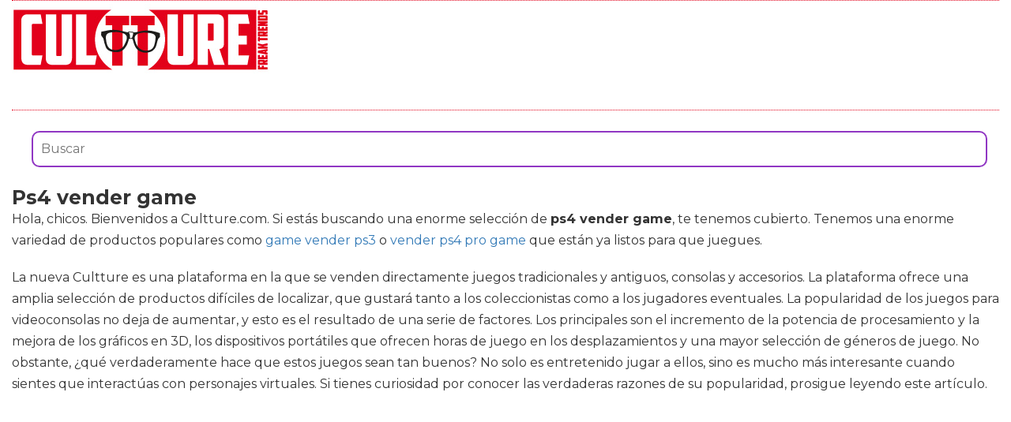

--- FILE ---
content_type: text/html; charset=utf-8
request_url: https://www.cultture.com/videojuegos/ps4-vender-game/
body_size: 14544
content:

<!DOCTYPE html>
<html lang="es">
    <head>
        <link rel="icon" type="image/png" href="/static/img/favicon.ico">
        <link rel="apple-touch-icon" href="/static/img/icons/icono192.png">
        <meta charset="utf-8">
        <title>Comprar ps4 vender game 🥇 【 desde 19.54 € 】 | Cultture</title>
        <meta name="geo.region" content="">
        <meta name="theme-color" content="#e2001a">
        <meta name="robots" content="max-image-preview:large">

        
        <meta name="google-signin-client_id" content="9700954586-k6onrqu2i72uqccr560pdn96euc502vf.apps.googleusercontent.com">
        <script src="https://apis.google.com/js/platform.js?onload=renderButton" async defer></script>
        <script src="https://accounts.google.com/gsi/client" async defer></script>
        

        
        <link href='https://fonts.googleapis.com/css?family=Montserrat:400,700' rel='stylesheet' type='text/css'>
        <link rel="stylesheet" href="https://stackpath.bootstrapcdn.com/bootstrap/3.4.1/css/bootstrap.min.css" integrity="sha384-HSMxcRTRxnN+Bdg0JdbxYKrThecOKuH5zCYotlSAcp1+c8xmyTe9GYg1l9a69psu" crossorigin="anonymous">
        <link rel="stylesheet" type="text/css" href="/static/css/base.css?v=4.0.9">
        <meta content="width=device-width, minimum-scale=1, maximum-scale=5,initial-scale=1" name="viewport" >
        <meta name="format-detection" content="telephone=no">
        

        
  <link rel="stylesheet" type="text/css" href="/static/css/anews.css?v=4.0.9">
  <meta name="Description" content="">
  <meta name="Keywords" content="">
  
  <script type='application/ld+json'>[{"@context":"https://schema.org","@type":"BreadcrumbList","itemListElement":[{"@type":"ListItem","position":1,"name":"🔴 Web Friki","item":"https://www.cultture.com/"},{"@type":"ListItem","position":2,"name":"🔴 Productos de videojuegos","item":"https://www.cultture.com/videojuegos/"},{"@type":"ListItem","position":3,"name":"🔴 Ps4 vender game","item":"https://www.cultture.com/videojuegos/ps4-vender-game/"}]}]</script>
  <script async src="https://pagead2.googlesyndication.com/pagead/js/adsbygoogle.js?client=ca-pub-4470182540755683" crossorigin="anonymous"></script>

        <script>
           (function(i,s,o,g,r,a,m){i['GoogleAnalyticsObject']=r;i[r]=i[r]||function(){
           (i[r].q=i[r].q||[]).push(arguments)},i[r].l=1*new Date();a=s.createElement(o),
           m=s.getElementsByTagName(o)[0];a.async=1;a.src=g;m.parentNode.insertBefore(a,m)
           })(window,document,'script','//www.google-analytics.com/analytics.js','ga');
         
           ga('create', 'UA-18697816-4', 'auto');
           ga('require', 'displayfeatures');
           ga('send', 'pageview');
        </script>


        <link rel="manifest" href="/manifest.json">
        <script src="https://code.jquery.com/jquery-3.5.1.min.js" integrity="sha256-9/aliU8dGd2tb6OSsuzixeV4y/faTqgFtohetphbbj0=" crossorigin="anonymous"></script>
        <script src="/static/js/adserver.js?v=4.0.9"></script>

    </head>
    <body >
    <div id="Skin-Antevenio">
      <div class="container-fluid">
        <div id="general">
          <div id="header">
            
            
            <nav class="navbar navbar-default">
              <div class="container-fluid">
                <div class="logobrand">
                  <a class="navbar-brand" href="/">
                    <img loading="lazy" class="imglogo" src="/static/img/cultture_logo.png" alt="Web Friki" title="Web Friki">
                  </a>
                </div>
                <div class="navbar-header">
                
                </div>
                <div class="collapse navbar-collapse" id="bs-example-navbar-collapse-1">
                
                </div>
              </div><!-- /.container-fluid -->
              
            </nav>
            
            
          </div>
          <div id="content" >
              
  <div class="row">
    <div class="description col-xs-12 col-md-12">
      <form class="navbar-form navbar-left" action="/videojuegos-search/" method="post" style="width:100%;padding: 20px;"><input type='hidden' name='csrfmiddlewaretoken' value='eTwE0E9Ji35GNyU4zuehP0ssUW0bFJoO3VLvcPcumHRV3OQb1UFU4k8zmh1OVVDO' />
          <input type="text" name="searchbox" class="search-query span2" placeholder="Buscar" maxlength="100" required="" id="id_searchbox" style="width:100%;padding:10px;">
      </form>
      <h1>Ps4 vender game</h1>

      <div id="intro">
      
        <p>Hola, chicos. Bienvenidos a Cultture.com. Si estás buscando una enorme selección de <strong>ps4 vender game</strong>, te tenemos cubierto. Tenemos una enorme variedad de productos populares como <a href='/videojuegos/game-vender-ps3/' title='game vender ps3'>game vender ps3</a> o <a href='/videojuegos/vender-ps4-pro-game/' title='vender ps4 pro game'>vender ps4 pro game</a> que están ya listos para que juegues.</p><p> La nueva Cultture es una plataforma en la que se venden directamente juegos tradicionales y antiguos, consolas y accesorios. La plataforma ofrece una amplia selección de productos difíciles de localizar, que gustará tanto a los coleccionistas como a los jugadores eventuales. La popularidad de los juegos para videoconsolas no deja de aumentar, y esto es el resultado de una serie de factores. Los principales son el incremento de la potencia de procesamiento y la mejora de los gráficos en 3D, los dispositivos portátiles que ofrecen horas de juego en los desplazamientos y una mayor selección de géneros de juego. No obstante, ¿qué verdaderamente hace que estos juegos sean tan buenos? No solo es entretenido jugar a ellos, sino es mucho más interesante cuando sientes que interactúas con personajes virtuales. Si tienes curiosidad por conocer las verdaderas razones de su popularidad, prosigue leyendo este artículo.</p><p> Tanto si eres fan de Playstation, Xbox o bien Wii, en nuestra tienda encontrarás todas las consolas y juegos nuevos. Vas a poder hallar modelos de generaciones anteriores a grandes precios junto con accesorios y juegos antiguos. Incluso podrás gozarlos en tu televisión con cables HDMI o enviarlos a la nube con el servicio de streaming que te ofrecemos. Si tienes alguna duda sobre los juegos de consola o bien buscas algo en particular, dínoslo y te indicaremos la dirección correcta. Es natural que queramos escapar de nuestra hastiada vida y vivir las aventuras de un espíritu rico y libre. No es solo una fantasía - con los juegos para videoconsolas, usted puede tener todas estas apasionantes aventuras ahora en su cuerpo.</p>
      
      </div>

      <h2>Listado top ventas para Ps4 vender game</h2>
      <div id="listado">
      
        <p>En esta enumeración puedes comprar multitud de productos como <strong>ps4 vender game</strong> perfectos para el cuidado de juegos. Te ayudaremos a localizar los mejores modelos, a tener la posibilidad de comparar precios y llegar a la mejor opción para videojuegos.</p>
      
      </div>
      
      <div class="row lalala" lelele="aHR0cHM6Ly93d3cuYW1hem9uLmVzL2RwL0IwODZRUFFWUEI/dGFnPWN1bHR0dXJlLTIx">
        <div class="products col-xs-12 col-md-offset-1 col-md-10">
          <div class="row product">
            <div class="col-xs-12 col-md-12">
              <div class="row">
                <div class="col-xs-12 col-md-3">
                  <img src="/pics/2021/12/16/auriculares-gaming-para-ps4-havit-iluminacion-rgb-cascos-gaming-sonido-envolvente-controlador-de-50mm-y-microfono-con-reduccion-de-ruido-para-xbox-on-21376.jpg" title="Auriculares Gaming para PS4 HAVIT Iluminación RGB Cascos Gaming Sonido Envolvente, Controlador de 50MM y micrófono con reducción de Ruido para Xbox One/PC/Móvil （2010d,Negro）" alt="Auriculares Gaming para PS4 HAVIT Iluminación RGB Cascos Gaming Sonido Envolvente, Controlador de 50MM y micrófono con reducción de Ruido para Xbox One/PC/Móvil （2010d,Negro）"> 
                </div> 
                <div class="col-xs-12 col-md-9">
                  <h3>Auriculares Gaming para PS4 HAVIT Iluminación RGB Cascos Gaming Sonido Envolvente, Controlador de 50MM y micrófono con reducción de Ruido para Xbox One/PC/Móvil （2010d,Negro）</h3> 
                  <div><ul><li>【Luces RGB únicas, experiencia de juego inmersiva】El casco gaming paraa ps4 está diseñado con un efecto de luz de fondo RGB único para resaltar la atmósfera del juego. Crea una gran experiencia de juego incluso en la oscuridad.</li><li>【Altavoz de sonido envolvente】El auriculares gaming tiene dos altavoces de 50 mm que proporcionan estéreo mejorado, bajos, rango medio y alta frecuencia para música, juegos y voz, mejoran la respuesta de bajos y brindan una mejor experiencia auditiva.</li><li>【Micrófono de reducción de ruido】: El micrófono se puede girar hacia arriba y hacia abajo 120 grados, el sonido es más claro y el ruido de fondo es menor. Puede disfrutar de una mejor experiencia de voz y hacer que su voz sea precisa y clara.</li><li>【Diseño cómodo】Los cascos con microfono tienen un diseño de iluminación RGB único; almohadilla de cuero suave de 2,2 m de largo para piel de algodón con función de memoria</li><li>【Compatibilidad del sistema】 El casco gaming es adecuado para todos los dispositivos de interfaz de 3,5 mm. Compatible con PS4,PS5, Xbox One, PC, Laptop, Mac, Tablet.</li></ul></div>
                  <div style="text-align:right;">
                  
                    <div class="comprar"><i class="fas fa-shopping-cart"></i> Ver precios en Amazon</div>
                  </div>
                </div> 
              </div> 
            </div> 
          </div> 
        </div>
      </div>
      
      <div class="row lalala" lelele="aHR0cHM6Ly93d3cuYW1hem9uLmVzL2RwL0IwODRXUVhMMk4/dGFnPWN1bHR0dXJlLTIx">
        <div class="products col-xs-12 col-md-offset-1 col-md-10">
          <div class="row product">
            <div class="col-xs-12 col-md-12">
              <div class="row">
                <div class="col-xs-12 col-md-3">
                  <img src="/pics/2021/12/16/trust-cascos-gaming-ps4-y-ps5-auriculares-de-gaming-gxt-488-forze-g-licencia-oficial-para-playstation-microfono-plegable-altavoces-activos-de-50-mm-17796.jpg" title="Trust Cascos Gaming PS4 y PS5 Auriculares de Gaming GXT 488 Forze-G, Licencia Oficial para PlayStation, Micrófono Plegable, Altavoces Activos de 50 mm, Cable Trenzado de Nailon de 1.2 m, Gris" alt="Trust Cascos Gaming PS4 y PS5 Auriculares de Gaming GXT 488 Forze-G, Licencia Oficial para PlayStation, Micrófono Plegable, Altavoces Activos de 50 mm, Cable Trenzado de Nailon de 1.2 m, Gris"> 
                </div> 
                <div class="col-xs-12 col-md-9">
                  <h3>Trust Cascos Gaming PS4 y PS5 Auriculares de Gaming GXT 488 Forze-G, Licencia Oficial para PlayStation, Micrófono Plegable, Altavoces Activos de 50 mm, Cable Trenzado de Nailon de 1.2 m, Gris</h3> 
                  <div><ul><li>CON LICENCIA OFICIAL PARA PS4 – Auriculares gaming diseñados exclusivamente para tu consola PlayStation 4. Compatible con PlayStation 5.</li><li>SONIDO POTENTE – Auriculares con micrófono para jugadores con un sonido nítido y potente gracias a los controladores de 50 mm de los auriculares.</li><li>AJUSTADO PARA TU CONFORT – Almohadillas circumaurales suaves y micrófono gaming plegable para garantizar un uso cómodo durante largas sesiones de juego.</li><li>ROBUSTO Y ESTILIZADO – Diadema reforzada ajustable con un diseño que combina perfectamente con tu PlayStation 4 y sus accesorios.</li><li>PLUG AND PLAY – Conecta los auriculares al mando inalámbrico DUALSHOCK 4 o DUALSENSE con el cable trenzado de nailon de 1,2 m y ajusta (o apaga) el volumen con el mando en línea.</li></ul></div>
                  <div style="text-align:right;">
                  
                    <div class="comprar"><i class="fas fa-shopping-cart"></i> Ver precios en Amazon</div>
                  </div>
                </div> 
              </div> 
            </div> 
          </div> 
        </div>
      </div>
      
      <div class="row lalala" lelele="aHR0cHM6Ly93d3cuYW1hem9uLmVzL2RwLzg0MTg0ODMxMDU/dGFnPWN1bHR0dXJlLTIx">
        <div class="products col-xs-12 col-md-offset-1 col-md-10">
          <div class="row product">
            <div class="col-xs-12 col-md-12">
              <div class="row">
                <div class="col-xs-12 col-md-3">
                  <img src="/pics/2021/12/16/pokemon-super-extra-delux-guia-esencial-definitiva-9281.jpg" title="Pokémon Súper Extra Delux Guía esencial definitiva" alt="Pokémon Súper Extra Delux Guía esencial definitiva"> 
                </div> 
                <div class="col-xs-12 col-md-9">
                  <h3>Pokémon Súper Extra Delux Guía esencial definitiva</h3> 
                  <div><ul></ul></div>
                  <div style="text-align:right;">
                  
                    <div class="comprar"><i class="fas fa-shopping-cart"></i> Ver precios en Amazon</div>
                  </div>
                </div> 
              </div> 
            </div> 
          </div> 
        </div>
      </div>
      
      <div class="row lalala" lelele="aHR0cHM6Ly93d3cuYW1hem9uLmVzL2RwL0IwN1lMNUI1QzM/dGFnPWN1bHR0dXJlLTIx">
        <div class="products col-xs-12 col-md-offset-1 col-md-10">
          <div class="row product">
            <div class="col-xs-12 col-md-12">
              <div class="row">
                <div class="col-xs-12 col-md-3">
                  <img src="/pics/2021/12/16/the-g-lab-combo-argon-e-pack-gaming-4-en-1-teclado-gaming-qwerty-incluye-n-retroiluminado-raton-gaming-de-3200-dpi-auriculares-gaming-alfom-2878.jpg" title="THE G-LAB Combo Argon E - Pack Gaming 4 en 1 - Teclado Gaming QWERTY – Incluye Ñ - Retroiluminado, Ratón Gaming de 3200 dpi, Auriculares Gaming, Alfombrilla de Ratón Antideslizante – PC PS4 Xbox One" alt="THE G-LAB Combo Argon E - Pack Gaming 4 en 1 - Teclado Gaming QWERTY – Incluye Ñ - Retroiluminado, Ratón Gaming de 3200 dpi, Auriculares Gaming, Alfombrilla de Ratón Antideslizante – PC PS4 Xbox One"> 
                </div> 
                <div class="col-xs-12 col-md-9">
                  <h3>THE G-LAB Combo Argon E - Pack Gaming 4 en 1 - Teclado Gaming QWERTY – Incluye Ñ - Retroiluminado, Ratón Gaming de 3200 dpi, Auriculares Gaming, Alfombrilla de Ratón Antideslizante – PC PS4 Xbox One</h3> 
                  <div><ul><li>Un pack gaming completo accesible a todos. El combo argon e es un pack de juego 4 en 1 ideal para todos los jugadores que quieren un setup completo a un precio asequible para todos. Este pack gaming se recomienda para juegos como fortnite o minecraft. El combo argon e será tu mejor compañero de juego. Todos los dispositivos del combo argon e son compatibles en pc, ps4, xbox one y mac y están garantizados durante 2 años. En caso de problemas, nuestro servicio le responderá en -24h.</li><li>Teclado de alto rendimiento + retroiluminación; teclado gaming de 105 teclas con 6 teclas anti-ghosting para evitar conflictos y acciones no deseadas; muy buena calidad de escritura: sensible, precisa y rápida; se ha corregido la luz de fondo del arco iris con la posibilidad de cambiar el brillo; cable trenzado ultra fuerte, almohadillas de goma, diseño qwerty incluyendo ñ. 12 teclas de acceso directo multimedia y la posibilidad de bloquear la tecla de windows en juego</li><li>Ratón retroiluminado. Ratón gaming por USB con alta precisión y un sensor óptico más sensible, excelente para todo tipo de juego. Sensibilidad ajustable de 1200 a 3200 dpi. Retroiluminación brillante de 4 colores diferentes, uno para cada nivel de dpi. Frecuencia de actualización 125 Hz, cable trenzado ultra resistente y duradero. Diseño ergonómico, agarre cómodo para todos los tamaños de manos. Ratón de jugador ligero, pesa sólo 153g.</li><li>Auriculares con sonido inmersivo; auriculares con audio de alta calidad, sonido preciso y perfectamente claro; cojines en piel sintética, aro ajustable y diadema + auricular de 3,5 mm; también compatible con nintendo switch, tablet y smartphone; sistema xtra-bass para una mejor inmersión de sonido, especialmente en fps y juegos de simulación; estos auriculares gaming amplifica cada efecto de sonido para saber con precisión por dónde tiene lugar la acción</li><li>Alfombrilla antideslizante; alfombrilla 300 x 230 x 2 mm hecho de tela de alta calidad; textura suave y cómoda para un deslizamiento perfecto del ratón; base de goma antideslizante para una mejor estabilidad; consigue precisión y velocidad; superficie optimizada para el seguimiento de todos los movimientos del ratón, incluso los más rápidos; alfombrilla para ratón fácil de llevar, lavable con agua y muy resistente al desgaste natural</li><li>Dispositivos compatibles: videoconsola</li></ul></div>
                  <div style="text-align:right;">
                  
                    <div class="comprar"><i class="fas fa-shopping-cart"></i> Ver precios en Amazon</div>
                  </div>
                </div> 
              </div> 
            </div> 
          </div> 
        </div>
      </div>
      
      <div class="row lalala" lelele="aHR0cHM6Ly93d3cuYW1hem9uLmVzL2RwL0IwN1FaVlNKWlM/dGFnPWN1bHR0dXJlLTIx">
        <div class="products col-xs-12 col-md-offset-1 col-md-10">
          <div class="row product">
            <div class="col-xs-12 col-md-12">
              <div class="row">
                <div class="col-xs-12 col-md-3">
                  <img src="/pics/2021/12/16/yinsan-cascos-gaming-auriculares-premium-stereo-con-microfono-luz-led-y-control-volumen-diadema-acolchada-y-ajustable-para-ps4xbox-one-xspclapt-2746.jpg" title="YINSAN Cascos Gaming, Auriculares Premium Stereo con Micrófono, Luz LED y Control Volumen, Diadema Acolchada y Ajustable para PS4/Xbox One X/S/PC/Laptop/Tablet" alt="YINSAN Cascos Gaming, Auriculares Premium Stereo con Micrófono, Luz LED y Control Volumen, Diadema Acolchada y Ajustable para PS4/Xbox One X/S/PC/Laptop/Tablet"> 
                </div> 
                <div class="col-xs-12 col-md-9">
                  <h3>YINSAN Cascos Gaming, Auriculares Premium Stereo con Micrófono, Luz LED y Control Volumen, Diadema Acolchada y Ajustable para PS4/Xbox One X/S/PC/Laptop/Tablet</h3> 
                  <div><ul><li>⭐MICRÓFONO CON CANCELACIÓN DE RUIDO Y SONIDO DE ALTA CALIDAD⭐ YINSAN auriculares gaming cuenta con los drivers de 50mm que emiten un sonido más nítido que los de 40mm. El efecto de sonido envolvente 3D le brinda una experiencia más real y inmersiva. Además, el micrófono de reducción de ruido se puede ajustar hacia arriba y hacia abajo en 120 ° para una mejor recepción del sonido, haciendo que la comunicación entre usted y sus compañeros de equipo sea más fluida y clara.</li><li>⭐SUPER COMPATIBILIDAD⭐ Estos auriculares para juegos son compatibles con cualquier dispositivos que tiene la interfaz de 3,5 mm. Funciona perfectamente con PS4, Xbox One X y S, PC, computadora portátil, tableta, iPad, móvil, etc. También ofrecemos un adaptador 2 en 1 para un uso más cómodo. Nota: la conexión al antiguo controlador Xbox One requiere un adaptador de Microsoft adicional (no incluido).</li><li>⭐USO MÁS CÓMODO⭐ Estos cascos gaming con micrófono utilizan una almohadilla de espuma viscoelástica en la banda. Y las orejeras utilizan las almohadillas con poros, más suave y, no se sentirá congestionado incluso si lo usa durante mucho tiempo. Además, la diadema también se puede ajustar a una longitud cómoda para adaptarse mejor a su cabeza.</li><li>⭐DISEÑO CHULO Y DURADERO⭐ YINSAN auriculares para PS4 con micrófono están equipados con luz LED fresca, cuando los usa en la oscuridad, el efecto es muy hermoso. Y por si fuera poco, el cable trenzado es muy resistente y tiene una vida útil más larga. Gracias al botón de control de volumen independiente, es más cómodo y rápido de usar.</li><li>⭐EXCELENTE SERVICIO POSTVENTA⭐ Contenidos del paquete: YINSAN auriculares para juegos, adaptador de 3,5 mm, manual del usuario (incluye español). Si tiene cualquier problema sobre el producto, por favor contáctenos, le responderemos inmediatamente y resolveremos el problema.</li></ul></div>
                  <div style="text-align:right;">
                  
                    <div class="comprar"><i class="fas fa-shopping-cart"></i> Ver precios en Amazon</div>
                  </div>
                </div> 
              </div> 
            </div> 
          </div> 
        </div>
      </div>
      
      <div class="row lalala" lelele="aHR0cHM6Ly93d3cuYW1hem9uLmVzL2RwL0IwN1I0Ujc1RFA/dGFnPWN1bHR0dXJlLTIx">
        <div class="products col-xs-12 col-md-offset-1 col-md-10">
          <div class="row product">
            <div class="col-xs-12 col-md-12">
              <div class="row">
                <div class="col-xs-12 col-md-3">
                  <img src="/pics/2021/12/16/pacrate-auriculares-gaming-ps4-auriculares-con-microfono-pc-auriculares-gamer-con-cable-para-xbox-one-nintendo-switch-con-cancelacion-de-ruido-casc-1755.jpg" title="Pacrate Auriculares Gaming PS4, Auriculares con Micrófono PC, Auriculares Gamer con Cable para Xbox One Nintendo Switch con Cancelación de Ruido, Cascos con 3.5mm Jack con Sonido Envolvente &amp; Luz LED" alt="Pacrate Auriculares Gaming PS4, Auriculares con Micrófono PC, Auriculares Gamer con Cable para Xbox One Nintendo Switch con Cancelación de Ruido, Cascos con 3.5mm Jack con Sonido Envolvente &amp; Luz LED"> 
                </div> 
                <div class="col-xs-12 col-md-9">
                  <h3>Pacrate Auriculares Gaming PS4, Auriculares con Micrófono PC, Auriculares Gamer con Cable para Xbox One Nintendo Switch con Cancelación de Ruido, Cascos con 3.5mm Jack con Sonido Envolvente &amp; Luz LED</h3> 
                  <div><ul><li>【Compatibilidad Multiplataforma】 Los Pacrate auriculares funcionan con PS4, PS5, PS4 Pro / Slim, Xbox One, controlador Xbox One X, PSP, PC, computadora portátil, computadora, tableta, teléfono móvil y la mayoría de los demás dispositivos con conector de audio de 3,5 mm . NOTA: Xbox One S requiere un adaptador adicional (NO INCLUIDO) para ser compatible. La interfaz USB se utiliza SOLAMENTE para luces LED.</li><li>【Experiencia de Sonido Envolvente Verdadero】 Los Pacrate auriculares PS4 ofrecen excelentes controladores de audio de 40 mm en combinación con tecnología de audio avanzada. Ofrece un sonido envolvente simulado de alta calidad para que la experiencia de juego sea aún más intensa. Con los controladores de audio receptivos, puede ver mejor la dirección de la que proviene el sonido, como el fuego, los pasos de su oponente y los indicadores de escenario.</li><li>【Micrófono Sensible y con Cancelación de Ruido para un Chat Claro en Tiempo Real】 El Pacrate auricular Xbox one tiene un micrófono sensible y ajustable con técnicas de cancelación de ruido. Filtra la mayor parte del ruido ambiental en su área y permite conversaciones en tiempo real sin demora. La tecnología antiestática de los auriculares para juegos evita que se produzca ruido estático.</li><li>【Ajuste Ergonómico】 El moderno Pacrate auricular con micrófono para computadora portátil tiene un ajuste ergonómicamente optimizado. La diadema acolchada, las almohadillas suaves y resistentes y el micrófono ajustable individualmente garantizan la máxima comodidad. Incluso después de un uso intensivo durante horas, el acolchado de piel sintética y la diadema se asientan cómodamente con firmeza sin dañar.</li><li>【Servicio al Cliente de 12 meses】 Cada uno de nuestros Pacrate auriculares ha pasado por una estricta prueba de calidad antes del envío. Si hay algún problema con nuestros auriculares dentro de los 12 meses, no dude en ponerse en contacto con el vendedor y siempre estamos aquí para ofrecerle una solución satisfactoria.</li></ul></div>
                  <div style="text-align:right;">
                  
                    <div class="comprar"><i class="fas fa-shopping-cart"></i> Ver precios en Amazon</div>
                  </div>
                </div> 
              </div> 
            </div> 
          </div> 
        </div>
      </div>
      
      <div class="row lalala" lelele="aHR0cHM6Ly93d3cuYW1hem9uLmVzL2RwL0IwN1kxWUxGR1E/dGFnPWN1bHR0dXJlLTIx">
        <div class="products col-xs-12 col-md-offset-1 col-md-10">
          <div class="row product">
            <div class="col-xs-12 col-md-12">
              <div class="row">
                <div class="col-xs-12 col-md-3">
                  <img src="/pics/2021/12/16/pacrate-auriculares-gaming-para-xbox-one-ps4-pc-nintendo-switch-mac-auriculares-con-microfono-con-sonido-envolvente-y-cancelacion-de-ruido-cascos-ga-1754.jpg" title="Pacrate Auriculares Gaming para Xbox One PS4 PC Nintendo Switch Mac, Auriculares con Microfono con Sonido Envolvente y Cancelación de Ruido, Cascos Gaming con 3.5mm Jack con Luz LED (Negro Azul)" alt="Pacrate Auriculares Gaming para Xbox One PS4 PC Nintendo Switch Mac, Auriculares con Microfono con Sonido Envolvente y Cancelación de Ruido, Cascos Gaming con 3.5mm Jack con Luz LED (Negro Azul)"> 
                </div> 
                <div class="col-xs-12 col-md-9">
                  <h3>Pacrate Auriculares Gaming para Xbox One PS4 PC Nintendo Switch Mac, Auriculares con Microfono con Sonido Envolvente y Cancelación de Ruido, Cascos Gaming con 3.5mm Jack con Luz LED (Negro Azul)</h3> 
                  <div><ul><li>【Compatibilidad Multiplataforma】 Los Pacrate auriculares funcionan con PS4, PS5, PS4 Pro / Slim, Xbox One, controlador Xbox One X, PSP, PC, computadora portátil, computadora, tableta, teléfono móvil y la mayoría de los demás dispositivos con conector de audio de 3,5 mm . NOTA: Xbox One S requiere un adaptador adicional (NO INCLUIDO) para ser compatible. La interfaz USB se utiliza SOLAMENTE para luces LED.</li><li>【Micrófono Sensible y con Cancelación de Ruido para un Chat Claro en Tiempo Real】 El Pacrate auricular Xbox one tiene un micrófono sensible y ajustable con técnicas de cancelación de ruido. Filtra la mayor parte del ruido ambiental en su área y permite conversaciones en tiempo real sin demora. La tecnología antiestática de los auriculares para juegos evita que se produzca ruido estático.</li><li>【Experiencia de Sonido Envolvente Verdadero】 Los Pacrate auriculares PS4 ofrecen excelentes controladores de audio de 50 mm en combinación con tecnología de audio avanzada. Ofrece un sonido envolvente simulado de alta calidad para que la experiencia de juego sea aún más intensa. Con los controladores de audio receptivos, puede ver mejor la dirección de la que proviene el sonido, como el fuego, los pasos de su oponente y los indicadores de escenario.</li><li>【Ajuste Ergonómico】 El moderno Pacrate auricular con micrófono para computadora portátil tiene un ajuste ergonómicamente optimizado. La diadema acolchada, las almohadillas suaves y resistentes y el micrófono ajustable individualmente garantizan la máxima comodidad. Incluso después de un uso intensivo durante horas, el acolchado de piel sintética y la diadema se asientan cómodamente con firmeza sin dañar.</li><li>【Servicio al Cliente de 12 meses】 Cada uno de nuestros Pacrate auriculares ha pasado por una estricta prueba de calidad antes del envío. Si hay algún problema con nuestros auriculares dentro de los 12 meses, no dude en ponerse en contacto con el vendedor y siempre estamos aquí para ofrecerle una solución satisfactoria.</li></ul></div>
                  <div style="text-align:right;">
                  
                    <div class="comprar"><i class="fas fa-shopping-cart"></i> Ver precios en Amazon</div>
                  </div>
                </div> 
              </div> 
            </div> 
          </div> 
        </div>
      </div>
      
      <div class="row lalala" lelele="aHR0cHM6Ly93d3cuYW1hem9uLmVzL2RwL0IwN1BQTlNGQks/dGFnPWN1bHR0dXJlLTIx">
        <div class="products col-xs-12 col-md-offset-1 col-md-10">
          <div class="row product">
            <div class="col-xs-12 col-md-12">
              <div class="row">
                <div class="col-xs-12 col-md-3">
                  <img src="/pics/2021/12/16/seagate-game-drive-for-ps4-2-tb-unidad-de-disco-duro-externa-hdd-portatil-compatible-con-ps4-y-ps5-stgd2000200-1276.jpg" title="Seagate Game Drive for PS4, 2 TB, Unidad de disco duro externa, HDD portátil, compatible con PS4 y PS5 (STGD2000200)" alt="Seagate Game Drive for PS4, 2 TB, Unidad de disco duro externa, HDD portátil, compatible con PS4 y PS5 (STGD2000200)"> 
                </div> 
                <div class="col-xs-12 col-md-9">
                  <h3>Seagate Game Drive for PS4, 2 TB, Unidad de disco duro externa, HDD portátil, compatible con PS4 y PS5 (STGD2000200)</h3> 
                  <div><ul><li>No elimine juegos de la consola PS4 solo para dejar sitio a los nuevos: almacene más de 50 juegos gracias a los 2 TB de almacenamiento de la unidad de disco duro portátil</li><li>Juegue sin interrupciones y experimente un rendimiento óptimo con una unidad de disco duro externa</li><li>Pase a la acción con una configuración rápida paso a paso y la conectividad USB 3.0 plug-and-play. No se necesita cable de alimentación</li><li>Esta unidad para juegos, con el clásico diseño en blanco y negro de la PS4, es el accesorio óptimo para cualquier configuración de juegos y su diseño compacto y portátil le permitirá disfrutar de la aventura allá donde vaya</li><li>Compatible con consolas PS4 de cualquier generación (software del sistema versión 4.50 o posterior)</li></ul></div>
                  <div style="text-align:right;">
                  
                    <div class="comprar"><i class="fas fa-shopping-cart"></i> Ver precios en Amazon</div>
                  </div>
                </div> 
              </div> 
            </div> 
          </div> 
        </div>
      </div>
      
      <div class="row lalala" lelele="aHR0cHM6Ly93d3cuYW1hem9uLmVzL2RwL0IwOUhTSlA2Rkg/dGFnPWN1bHR0dXJlLTIx">
        <div class="products col-xs-12 col-md-offset-1 col-md-10">
          <div class="row product">
            <div class="col-xs-12 col-md-12">
              <div class="row">
                <div class="col-xs-12 col-md-3">
                  <img src="/pics/2021/12/16/xbox-series-s-fortnite-rocket-league-special-edition-pack-816.jpg" title="Xbox Series S + Fortnite + Rocket League - Special Edition Pack" alt="Xbox Series S + Fortnite + Rocket League - Special Edition Pack"> 
                </div> 
                <div class="col-xs-12 col-md-9">
                  <h3>Xbox Series S + Fortnite + Rocket League - Special Edition Pack</h3> 
                  <div><ul><li>Rendimiento de nueva generación en la Xbox más pequeña de la historia; edición especial con contenido extra</li><li>Xbox Velocity Architecture, impulsada por un SSD personalizado, funciona junto con la tecnología moderna de sistema en un chip (SOC) para proporcionar un juego de hasta 120 FPS en consola más pequeña</li><li>Tiempos de carga más rápidos: los juegos se cargan significativamente más rápido con el SSD personalizado en la Xbox Series S</li><li>Cambia el juego: con reanudación rápida, puedes cambiar sin problemas entre varios títulos diferentes y reanudar instantáneamente desde donde lo dejaste</li><li>All-Digital, resolución 1440p hasta 120FPS, DirectX Raytraycing, Variable Refresh Rate, reproduce video en 4K, SSD Personalizada de 512 GB</li></ul></div>
                  <div style="text-align:right;">
                  
                    <div class="comprar"><i class="fas fa-shopping-cart"></i> Ver precios en Amazon</div>
                  </div>
                </div> 
              </div> 
            </div> 
          </div> 
        </div>
      </div>
      
      <div class="row lalala" lelele="aHR0cHM6Ly93d3cuYW1hem9uLmVzL2RwL0IwOURHQzRMRzE/dGFnPWN1bHR0dXJlLTIx">
        <div class="products col-xs-12 col-md-offset-1 col-md-10">
          <div class="row product">
            <div class="col-xs-12 col-md-12">
              <div class="row">
                <div class="col-xs-12 col-md-3">
                  <img src="/pics/2021/12/16/auriculares-para-gaming-para-ps4-ps5-pc-xbox-one-ps4-auriculares-con-microfono-sonido-envolvente-graves-y-cancelacion-de-ruido-luces-led-220.jpg" title="Auriculares para Gaming para PS4, PS5, PC, Xbox One, PS4, Auriculares con micrófono, Sonido Envolvente, Graves y cancelación de Ruido, Luces LED" alt="Auriculares para Gaming para PS4, PS5, PC, Xbox One, PS4, Auriculares con micrófono, Sonido Envolvente, Graves y cancelación de Ruido, Luces LED"> 
                </div> 
                <div class="col-xs-12 col-md-9">
                  <h3>Auriculares para Gaming para PS4, PS5, PC, Xbox One, PS4, Auriculares con micrófono, Sonido Envolvente, Graves y cancelación de Ruido, Luces LED</h3> 
                  <div><ul><li>【Sonido envolvente de graves】 Los auriculares para gaming con la última tecnología de efecto de sonido y controlador magnético de neodimio ofrecen una alta calidad envolvente con un amplio campo de sonido que hace que el efecto de sonido ambiental sea más realista y facilite la localización del enemigo. Los agudos claros y los graves envolventes te hacen sentir como en el campo de batalla del juego y experimentar la emoción del juego.</li><li>【Micrófono con cancelación de ruido】 El micrófono ofrece una tecnología de cancelación de ruido de alta calidad que puede filtrar el ruido en tu área. Y este micrófono tiene un ángulo ajustable de 120 °, que puede recoger sonidos con una gran sensibilidad, puedes tener conversaciones en tiempo real con tus compañeros de equipo en el juego sin retrasos para mejorar el índice de victorias en el juego.</li><li>Auriculares gaming muy cómodos: los auriculares gaming utilizan cómodas almohadillas de piel suave y viscoelástico para reducir daños auditivos, calor y sudor y ofrecer una experiencia agradable. Se aseguran de que cada jugador pueda disfrutar de la mayor comodidad en un largo tiempo de juego. La diadema acolchada ajustable es adecuada para cualquier jugador. La luz LED del auricular de PS4 contribuye a la atmósfera del juego.</li><li>【Compatibilidad multiplataforma】 Estos auriculares para juegos con una toma de audio de 3,5 mm son compatibles con PS4, PS5, PC, Xbox One, Xbox One S/X, Xbox 360, Switch, portátil, Mac, tablet, teléfono. La conexión USB sirve para alimentar los LED del auricular. No afecta a su rendimiento en ningún aspecto.</li><li>【Mejor experiencia de juego】 Los auriculares gaming cuentan con un cable USB trenzado de alta resistencia, a prueba de enredos, con control de volumen giratorio y botón de silencio de micrófono. Con el práctico control de volumen, puedes ajustar el volumen a la escena de juego en cualquier momento. Y puedes encender o apagar el micrófono según tus necesidades. El cable trenzado es de 1,5 metros de largo, por lo que puedes moverte libremente mientras llevas los auriculares.</li></ul></div>
                  <div style="text-align:right;">
                  
                    <div class="comprar"><i class="fas fa-shopping-cart"></i> Ver precios en Amazon</div>
                  </div>
                </div> 
              </div> 
            </div> 
          </div> 
        </div>
      </div>
      



      <h2>Imágenes de Ps4 vender game</h2>
      <div id="galeria">
      
        <p>Si lo que quieres es elegir de forma visual los artículos, mira aquí una agrupación de fotografías de <strong>ps4 vender game</strong>. Pincha en una de las imágenes y accederás a la obtención online de productos en concreto viendo sus propiedades y valor.</p>
      
      </div>
      
      
      <div class="row">
        <div class="products col-xs-12 col-md-offset-1 col-md-10">
          <div class="row product">
            
            <div class="col-xs-6 col-md-3 lalala" lelele="aHR0cHM6Ly93d3cuYW1hem9uLmVzL2RwL0IwODZRUFFWUEI/dGFnPWN1bHR0dXJlLTIx">
              <img src="/pics/2021/12/16/auriculares-gaming-para-ps4-havit-iluminacion-rgb-cascos-gaming-sonido-envolvente-controlador-de-50mm-y-microfono-con-reduccion-de-ruido-para-xbox-on-21376-2.jpg" title="Auriculares Gaming para PS4 HAVIT Iluminación RGB Cascos Gaming Sonido Envolvente, Controlador de 50MM y micrófono con reducción de Ruido para Xbox One/PC/Móvil （2010d,Negro）" alt="Auriculares Gaming para PS4 HAVIT Iluminación RGB Cascos Gaming Sonido Envolvente, Controlador de 50MM y micrófono con reducción de Ruido para Xbox One/PC/Móvil （2010d,Negro）"> 
            </div> 
            
            
            <div class="col-xs-6 col-md-3 lalala" lelele="aHR0cHM6Ly93d3cuYW1hem9uLmVzL2RwL0IwODZRUFFWUEI/dGFnPWN1bHR0dXJlLTIx">
              <img src="/pics/2021/12/16/auriculares-gaming-para-ps4-havit-iluminacion-rgb-cascos-gaming-sonido-envolvente-controlador-de-50mm-y-microfono-con-reduccion-de-ruido-para-xbox-on-21376-3.jpg" title="Auriculares Gaming para PS4 HAVIT Iluminación RGB Cascos Gaming Sonido Envolvente, Controlador de 50MM y micrófono con reducción de Ruido para Xbox One/PC/Móvil （2010d,Negro）" alt="Auriculares Gaming para PS4 HAVIT Iluminación RGB Cascos Gaming Sonido Envolvente, Controlador de 50MM y micrófono con reducción de Ruido para Xbox One/PC/Móvil （2010d,Negro）"> 
            </div> 
            
            
            <div class="col-xs-6 col-md-3 lalala" lelele="aHR0cHM6Ly93d3cuYW1hem9uLmVzL2RwL0IwODZRUFFWUEI/dGFnPWN1bHR0dXJlLTIx">
              <img src="/pics/2021/12/16/auriculares-gaming-para-ps4-havit-iluminacion-rgb-cascos-gaming-sonido-envolvente-controlador-de-50mm-y-microfono-con-reduccion-de-ruido-para-xbox-on-21376-4.jpg" title="Auriculares Gaming para PS4 HAVIT Iluminación RGB Cascos Gaming Sonido Envolvente, Controlador de 50MM y micrófono con reducción de Ruido para Xbox One/PC/Móvil （2010d,Negro）" alt="Auriculares Gaming para PS4 HAVIT Iluminación RGB Cascos Gaming Sonido Envolvente, Controlador de 50MM y micrófono con reducción de Ruido para Xbox One/PC/Móvil （2010d,Negro）"> 
            </div> 
            
            
            <div class="col-xs-6 col-md-3 lalala" lelele="aHR0cHM6Ly93d3cuYW1hem9uLmVzL2RwL0IwODZRUFFWUEI/dGFnPWN1bHR0dXJlLTIx">
              <img src="/pics/2021/12/16/auriculares-gaming-para-ps4-havit-iluminacion-rgb-cascos-gaming-sonido-envolvente-controlador-de-50mm-y-microfono-con-reduccion-de-ruido-para-xbox-on-5.jpg" title="Auriculares Gaming para PS4 HAVIT Iluminación RGB Cascos Gaming Sonido Envolvente, Controlador de 50MM y micrófono con reducción de Ruido para Xbox One/PC/Móvil （2010d,Negro）" alt="Auriculares Gaming para PS4 HAVIT Iluminación RGB Cascos Gaming Sonido Envolvente, Controlador de 50MM y micrófono con reducción de Ruido para Xbox One/PC/Móvil （2010d,Negro）"> 
            </div> 
            
          </div> 
        </div>
      </div>
      
      
      
      <div class="row">
        <div class="products col-xs-12 col-md-offset-1 col-md-10">
          <div class="row product">
            
            <div class="col-xs-6 col-md-3 lalala" lelele="aHR0cHM6Ly93d3cuYW1hem9uLmVzL2RwL0IwODRXUVhMMk4/dGFnPWN1bHR0dXJlLTIx">
              <img src="/pics/2021/12/16/trust-cascos-gaming-ps4-y-ps5-auriculares-de-gaming-gxt-488-forze-g-licencia-oficial-para-playstation-microfono-plegable-altavoces-activos-de-50-mm-17796-2.jpg" title="Trust Cascos Gaming PS4 y PS5 Auriculares de Gaming GXT 488 Forze-G, Licencia Oficial para PlayStation, Micrófono Plegable, Altavoces Activos de 50 mm, Cable Trenzado de Nailon de 1.2 m, Gris" alt="Trust Cascos Gaming PS4 y PS5 Auriculares de Gaming GXT 488 Forze-G, Licencia Oficial para PlayStation, Micrófono Plegable, Altavoces Activos de 50 mm, Cable Trenzado de Nailon de 1.2 m, Gris"> 
            </div> 
            
            
            <div class="col-xs-6 col-md-3 lalala" lelele="aHR0cHM6Ly93d3cuYW1hem9uLmVzL2RwL0IwODRXUVhMMk4/dGFnPWN1bHR0dXJlLTIx">
              <img src="/pics/2021/12/16/trust-cascos-gaming-ps4-y-ps5-auriculares-de-gaming-gxt-488-forze-g-licencia-oficial-para-playstation-microfono-plegable-altavoces-activos-de-50-mm-17796-3.jpg" title="Trust Cascos Gaming PS4 y PS5 Auriculares de Gaming GXT 488 Forze-G, Licencia Oficial para PlayStation, Micrófono Plegable, Altavoces Activos de 50 mm, Cable Trenzado de Nailon de 1.2 m, Gris" alt="Trust Cascos Gaming PS4 y PS5 Auriculares de Gaming GXT 488 Forze-G, Licencia Oficial para PlayStation, Micrófono Plegable, Altavoces Activos de 50 mm, Cable Trenzado de Nailon de 1.2 m, Gris"> 
            </div> 
            
            
            <div class="col-xs-6 col-md-3 lalala" lelele="aHR0cHM6Ly93d3cuYW1hem9uLmVzL2RwL0IwODRXUVhMMk4/dGFnPWN1bHR0dXJlLTIx">
              <img src="/pics/2021/12/16/trust-cascos-gaming-ps4-y-ps5-auriculares-de-gaming-gxt-488-forze-g-licencia-oficial-para-playstation-microfono-plegable-altavoces-activos-de-50-mm-17796-4.jpg" title="Trust Cascos Gaming PS4 y PS5 Auriculares de Gaming GXT 488 Forze-G, Licencia Oficial para PlayStation, Micrófono Plegable, Altavoces Activos de 50 mm, Cable Trenzado de Nailon de 1.2 m, Gris" alt="Trust Cascos Gaming PS4 y PS5 Auriculares de Gaming GXT 488 Forze-G, Licencia Oficial para PlayStation, Micrófono Plegable, Altavoces Activos de 50 mm, Cable Trenzado de Nailon de 1.2 m, Gris"> 
            </div> 
            
            
            <div class="col-xs-6 col-md-3 lalala" lelele="aHR0cHM6Ly93d3cuYW1hem9uLmVzL2RwL0IwODRXUVhMMk4/dGFnPWN1bHR0dXJlLTIx">
              <img src="/pics/2021/12/16/trust-cascos-gaming-ps4-y-ps5-auriculares-de-gaming-gxt-488-forze-g-licencia-oficial-para-playstation-microfono-plegable-altavoces-activos-de-50-mm-5.jpg" title="Trust Cascos Gaming PS4 y PS5 Auriculares de Gaming GXT 488 Forze-G, Licencia Oficial para PlayStation, Micrófono Plegable, Altavoces Activos de 50 mm, Cable Trenzado de Nailon de 1.2 m, Gris" alt="Trust Cascos Gaming PS4 y PS5 Auriculares de Gaming GXT 488 Forze-G, Licencia Oficial para PlayStation, Micrófono Plegable, Altavoces Activos de 50 mm, Cable Trenzado de Nailon de 1.2 m, Gris"> 
            </div> 
            
          </div> 
        </div>
      </div>
      
      
      
      <div class="row">
        <div class="products col-xs-12 col-md-offset-1 col-md-10">
          <div class="row product">
            
            <div class="col-xs-6 col-md-3 lalala" lelele="aHR0cHM6Ly93d3cuYW1hem9uLmVzL2RwLzg0MTg0ODMxMDU/dGFnPWN1bHR0dXJlLTIx">
              <img src="/pics/2021/12/16/pokemon-super-extra-delux-guia-esencial-definitiva-9281-2.jpg" title="Pokémon Súper Extra Delux Guía esencial definitiva" alt="Pokémon Súper Extra Delux Guía esencial definitiva"> 
            </div> 
            
            
            <div class="col-xs-6 col-md-3 lalala" lelele="aHR0cHM6Ly93d3cuYW1hem9uLmVzL2RwLzg0MTg0ODMxMDU/dGFnPWN1bHR0dXJlLTIx">
              <img src="/pics/2021/12/16/pokemon-super-extra-delux-guia-esencial-definitiva-9281-3.jpg" title="Pokémon Súper Extra Delux Guía esencial definitiva" alt="Pokémon Súper Extra Delux Guía esencial definitiva"> 
            </div> 
            
            
            <div class="col-xs-6 col-md-3 lalala" lelele="aHR0cHM6Ly93d3cuYW1hem9uLmVzL2RwLzg0MTg0ODMxMDU/dGFnPWN1bHR0dXJlLTIx">
              <img src="/pics/2021/12/16/pokemon-super-extra-delux-guia-esencial-definitiva-9281-4.jpg" title="Pokémon Súper Extra Delux Guía esencial definitiva" alt="Pokémon Súper Extra Delux Guía esencial definitiva"> 
            </div> 
            
            
            <div class="col-xs-6 col-md-3 lalala" lelele="aHR0cHM6Ly93d3cuYW1hem9uLmVzL2RwLzg0MTg0ODMxMDU/dGFnPWN1bHR0dXJlLTIx">
              <img src="/pics/2021/12/16/pokemon-super-extra-delux-guia-esencial-definitiva-5.jpg" title="Pokémon Súper Extra Delux Guía esencial definitiva" alt="Pokémon Súper Extra Delux Guía esencial definitiva"> 
            </div> 
            
          </div> 
        </div>
      </div>
      
      
      
      <div class="row">
        <div class="products col-xs-12 col-md-offset-1 col-md-10">
          <div class="row product">
            
            <div class="col-xs-6 col-md-3 lalala" lelele="aHR0cHM6Ly93d3cuYW1hem9uLmVzL2RwL0IwN1lMNUI1QzM/dGFnPWN1bHR0dXJlLTIx">
              <img src="/pics/2021/12/16/the-g-lab-combo-argon-e-pack-gaming-4-en-1-teclado-gaming-qwerty-incluye-n-retroiluminado-raton-gaming-de-3200-dpi-auriculares-gaming-alfom-2878-2.jpg" title="THE G-LAB Combo Argon E - Pack Gaming 4 en 1 - Teclado Gaming QWERTY – Incluye Ñ - Retroiluminado, Ratón Gaming de 3200 dpi, Auriculares Gaming, Alfombrilla de Ratón Antideslizante – PC PS4 Xbox One" alt="THE G-LAB Combo Argon E - Pack Gaming 4 en 1 - Teclado Gaming QWERTY – Incluye Ñ - Retroiluminado, Ratón Gaming de 3200 dpi, Auriculares Gaming, Alfombrilla de Ratón Antideslizante – PC PS4 Xbox One"> 
            </div> 
            
            
            <div class="col-xs-6 col-md-3 lalala" lelele="aHR0cHM6Ly93d3cuYW1hem9uLmVzL2RwL0IwN1lMNUI1QzM/dGFnPWN1bHR0dXJlLTIx">
              <img src="/pics/2021/12/16/the-g-lab-combo-argon-e-pack-gaming-4-en-1-teclado-gaming-qwerty-incluye-n-retroiluminado-raton-gaming-de-3200-dpi-auriculares-gaming-alfom-2878-3.jpg" title="THE G-LAB Combo Argon E - Pack Gaming 4 en 1 - Teclado Gaming QWERTY – Incluye Ñ - Retroiluminado, Ratón Gaming de 3200 dpi, Auriculares Gaming, Alfombrilla de Ratón Antideslizante – PC PS4 Xbox One" alt="THE G-LAB Combo Argon E - Pack Gaming 4 en 1 - Teclado Gaming QWERTY – Incluye Ñ - Retroiluminado, Ratón Gaming de 3200 dpi, Auriculares Gaming, Alfombrilla de Ratón Antideslizante – PC PS4 Xbox One"> 
            </div> 
            
            
            <div class="col-xs-6 col-md-3 lalala" lelele="aHR0cHM6Ly93d3cuYW1hem9uLmVzL2RwL0IwN1lMNUI1QzM/dGFnPWN1bHR0dXJlLTIx">
              <img src="/pics/2021/12/16/the-g-lab-combo-argon-e-pack-gaming-4-en-1-teclado-gaming-qwerty-incluye-n-retroiluminado-raton-gaming-de-3200-dpi-auriculares-gaming-alfom-2878-4.jpg" title="THE G-LAB Combo Argon E - Pack Gaming 4 en 1 - Teclado Gaming QWERTY – Incluye Ñ - Retroiluminado, Ratón Gaming de 3200 dpi, Auriculares Gaming, Alfombrilla de Ratón Antideslizante – PC PS4 Xbox One" alt="THE G-LAB Combo Argon E - Pack Gaming 4 en 1 - Teclado Gaming QWERTY – Incluye Ñ - Retroiluminado, Ratón Gaming de 3200 dpi, Auriculares Gaming, Alfombrilla de Ratón Antideslizante – PC PS4 Xbox One"> 
            </div> 
            
            
            <div class="col-xs-6 col-md-3 lalala" lelele="aHR0cHM6Ly93d3cuYW1hem9uLmVzL2RwL0IwN1lMNUI1QzM/dGFnPWN1bHR0dXJlLTIx">
              <img src="/pics/2021/12/16/the-g-lab-combo-argon-e-pack-gaming-4-en-1-teclado-gaming-qwerty-incluye-n-retroiluminado-raton-gaming-de-3200-dpi-auriculares-gaming-alfom-5.jpg" title="THE G-LAB Combo Argon E - Pack Gaming 4 en 1 - Teclado Gaming QWERTY – Incluye Ñ - Retroiluminado, Ratón Gaming de 3200 dpi, Auriculares Gaming, Alfombrilla de Ratón Antideslizante – PC PS4 Xbox One" alt="THE G-LAB Combo Argon E - Pack Gaming 4 en 1 - Teclado Gaming QWERTY – Incluye Ñ - Retroiluminado, Ratón Gaming de 3200 dpi, Auriculares Gaming, Alfombrilla de Ratón Antideslizante – PC PS4 Xbox One"> 
            </div> 
            
          </div> 
        </div>
      </div>
      
      
      
      <div class="row">
        <div class="products col-xs-12 col-md-offset-1 col-md-10">
          <div class="row product">
            
            <div class="col-xs-6 col-md-3 lalala" lelele="aHR0cHM6Ly93d3cuYW1hem9uLmVzL2RwL0IwN1FaVlNKWlM/dGFnPWN1bHR0dXJlLTIx">
              <img src="/pics/2021/12/16/yinsan-cascos-gaming-auriculares-premium-stereo-con-microfono-luz-led-y-control-volumen-diadema-acolchada-y-ajustable-para-ps4xbox-one-xspclapt-2746-2.jpg" title="YINSAN Cascos Gaming, Auriculares Premium Stereo con Micrófono, Luz LED y Control Volumen, Diadema Acolchada y Ajustable para PS4/Xbox One X/S/PC/Laptop/Tablet" alt="YINSAN Cascos Gaming, Auriculares Premium Stereo con Micrófono, Luz LED y Control Volumen, Diadema Acolchada y Ajustable para PS4/Xbox One X/S/PC/Laptop/Tablet"> 
            </div> 
            
            
            <div class="col-xs-6 col-md-3 lalala" lelele="aHR0cHM6Ly93d3cuYW1hem9uLmVzL2RwL0IwN1FaVlNKWlM/dGFnPWN1bHR0dXJlLTIx">
              <img src="/pics/2021/12/16/yinsan-cascos-gaming-auriculares-premium-stereo-con-microfono-luz-led-y-control-volumen-diadema-acolchada-y-ajustable-para-ps4xbox-one-xspclapt-2746-3.jpg" title="YINSAN Cascos Gaming, Auriculares Premium Stereo con Micrófono, Luz LED y Control Volumen, Diadema Acolchada y Ajustable para PS4/Xbox One X/S/PC/Laptop/Tablet" alt="YINSAN Cascos Gaming, Auriculares Premium Stereo con Micrófono, Luz LED y Control Volumen, Diadema Acolchada y Ajustable para PS4/Xbox One X/S/PC/Laptop/Tablet"> 
            </div> 
            
            
            <div class="col-xs-6 col-md-3 lalala" lelele="aHR0cHM6Ly93d3cuYW1hem9uLmVzL2RwL0IwN1FaVlNKWlM/dGFnPWN1bHR0dXJlLTIx">
              <img src="/pics/2021/12/16/yinsan-cascos-gaming-auriculares-premium-stereo-con-microfono-luz-led-y-control-volumen-diadema-acolchada-y-ajustable-para-ps4xbox-one-xspclapt-2746-4.jpg" title="YINSAN Cascos Gaming, Auriculares Premium Stereo con Micrófono, Luz LED y Control Volumen, Diadema Acolchada y Ajustable para PS4/Xbox One X/S/PC/Laptop/Tablet" alt="YINSAN Cascos Gaming, Auriculares Premium Stereo con Micrófono, Luz LED y Control Volumen, Diadema Acolchada y Ajustable para PS4/Xbox One X/S/PC/Laptop/Tablet"> 
            </div> 
            
            
            <div class="col-xs-6 col-md-3 lalala" lelele="aHR0cHM6Ly93d3cuYW1hem9uLmVzL2RwL0IwN1FaVlNKWlM/dGFnPWN1bHR0dXJlLTIx">
              <img src="/pics/2021/12/16/yinsan-cascos-gaming-auriculares-premium-stereo-con-microfono-luz-led-y-control-volumen-diadema-acolchada-y-ajustable-para-ps4xbox-one-xspclapt-5.jpg" title="YINSAN Cascos Gaming, Auriculares Premium Stereo con Micrófono, Luz LED y Control Volumen, Diadema Acolchada y Ajustable para PS4/Xbox One X/S/PC/Laptop/Tablet" alt="YINSAN Cascos Gaming, Auriculares Premium Stereo con Micrófono, Luz LED y Control Volumen, Diadema Acolchada y Ajustable para PS4/Xbox One X/S/PC/Laptop/Tablet"> 
            </div> 
            
          </div> 
        </div>
      </div>
      
      
      
      <div class="row">
        <div class="products col-xs-12 col-md-offset-1 col-md-10">
          <div class="row product">
            
            <div class="col-xs-6 col-md-3 lalala" lelele="aHR0cHM6Ly93d3cuYW1hem9uLmVzL2RwL0IwN1I0Ujc1RFA/dGFnPWN1bHR0dXJlLTIx">
              <img src="/pics/2021/12/16/pacrate-auriculares-gaming-ps4-auriculares-con-microfono-pc-auriculares-gamer-con-cable-para-xbox-one-nintendo-switch-con-cancelacion-de-ruido-casc-1755-2.jpg" title="Pacrate Auriculares Gaming PS4, Auriculares con Micrófono PC, Auriculares Gamer con Cable para Xbox One Nintendo Switch con Cancelación de Ruido, Cascos con 3.5mm Jack con Sonido Envolvente &amp; Luz LED" alt="Pacrate Auriculares Gaming PS4, Auriculares con Micrófono PC, Auriculares Gamer con Cable para Xbox One Nintendo Switch con Cancelación de Ruido, Cascos con 3.5mm Jack con Sonido Envolvente &amp; Luz LED"> 
            </div> 
            
            
            <div class="col-xs-6 col-md-3 lalala" lelele="aHR0cHM6Ly93d3cuYW1hem9uLmVzL2RwL0IwN1I0Ujc1RFA/dGFnPWN1bHR0dXJlLTIx">
              <img src="/pics/2021/12/16/pacrate-auriculares-gaming-ps4-auriculares-con-microfono-pc-auriculares-gamer-con-cable-para-xbox-one-nintendo-switch-con-cancelacion-de-ruido-casc-1755-3.jpg" title="Pacrate Auriculares Gaming PS4, Auriculares con Micrófono PC, Auriculares Gamer con Cable para Xbox One Nintendo Switch con Cancelación de Ruido, Cascos con 3.5mm Jack con Sonido Envolvente &amp; Luz LED" alt="Pacrate Auriculares Gaming PS4, Auriculares con Micrófono PC, Auriculares Gamer con Cable para Xbox One Nintendo Switch con Cancelación de Ruido, Cascos con 3.5mm Jack con Sonido Envolvente &amp; Luz LED"> 
            </div> 
            
            
            <div class="col-xs-6 col-md-3 lalala" lelele="aHR0cHM6Ly93d3cuYW1hem9uLmVzL2RwL0IwN1I0Ujc1RFA/dGFnPWN1bHR0dXJlLTIx">
              <img src="/pics/2021/12/16/pacrate-auriculares-gaming-ps4-auriculares-con-microfono-pc-auriculares-gamer-con-cable-para-xbox-one-nintendo-switch-con-cancelacion-de-ruido-casc-1755-4.jpg" title="Pacrate Auriculares Gaming PS4, Auriculares con Micrófono PC, Auriculares Gamer con Cable para Xbox One Nintendo Switch con Cancelación de Ruido, Cascos con 3.5mm Jack con Sonido Envolvente &amp; Luz LED" alt="Pacrate Auriculares Gaming PS4, Auriculares con Micrófono PC, Auriculares Gamer con Cable para Xbox One Nintendo Switch con Cancelación de Ruido, Cascos con 3.5mm Jack con Sonido Envolvente &amp; Luz LED"> 
            </div> 
            
            
            <div class="col-xs-6 col-md-3 lalala" lelele="aHR0cHM6Ly93d3cuYW1hem9uLmVzL2RwL0IwN1I0Ujc1RFA/dGFnPWN1bHR0dXJlLTIx">
              <img src="/pics/2021/12/16/pacrate-auriculares-gaming-ps4-auriculares-con-microfono-pc-auriculares-gamer-con-cable-para-xbox-one-nintendo-switch-con-cancelacion-de-ruido-casc-5.jpg" title="Pacrate Auriculares Gaming PS4, Auriculares con Micrófono PC, Auriculares Gamer con Cable para Xbox One Nintendo Switch con Cancelación de Ruido, Cascos con 3.5mm Jack con Sonido Envolvente &amp; Luz LED" alt="Pacrate Auriculares Gaming PS4, Auriculares con Micrófono PC, Auriculares Gamer con Cable para Xbox One Nintendo Switch con Cancelación de Ruido, Cascos con 3.5mm Jack con Sonido Envolvente &amp; Luz LED"> 
            </div> 
            
          </div> 
        </div>
      </div>
      
      
      
      <div class="row">
        <div class="products col-xs-12 col-md-offset-1 col-md-10">
          <div class="row product">
            
            <div class="col-xs-6 col-md-3 lalala" lelele="aHR0cHM6Ly93d3cuYW1hem9uLmVzL2RwL0IwN1kxWUxGR1E/dGFnPWN1bHR0dXJlLTIx">
              <img src="/pics/2021/12/16/pacrate-auriculares-gaming-para-xbox-one-ps4-pc-nintendo-switch-mac-auriculares-con-microfono-con-sonido-envolvente-y-cancelacion-de-ruido-cascos-ga-1754-2.jpg" title="Pacrate Auriculares Gaming para Xbox One PS4 PC Nintendo Switch Mac, Auriculares con Microfono con Sonido Envolvente y Cancelación de Ruido, Cascos Gaming con 3.5mm Jack con Luz LED (Negro Azul)" alt="Pacrate Auriculares Gaming para Xbox One PS4 PC Nintendo Switch Mac, Auriculares con Microfono con Sonido Envolvente y Cancelación de Ruido, Cascos Gaming con 3.5mm Jack con Luz LED (Negro Azul)"> 
            </div> 
            
            
            <div class="col-xs-6 col-md-3 lalala" lelele="aHR0cHM6Ly93d3cuYW1hem9uLmVzL2RwL0IwN1kxWUxGR1E/dGFnPWN1bHR0dXJlLTIx">
              <img src="/pics/2021/12/16/pacrate-auriculares-gaming-para-xbox-one-ps4-pc-nintendo-switch-mac-auriculares-con-microfono-con-sonido-envolvente-y-cancelacion-de-ruido-cascos-ga-1754-3.jpg" title="Pacrate Auriculares Gaming para Xbox One PS4 PC Nintendo Switch Mac, Auriculares con Microfono con Sonido Envolvente y Cancelación de Ruido, Cascos Gaming con 3.5mm Jack con Luz LED (Negro Azul)" alt="Pacrate Auriculares Gaming para Xbox One PS4 PC Nintendo Switch Mac, Auriculares con Microfono con Sonido Envolvente y Cancelación de Ruido, Cascos Gaming con 3.5mm Jack con Luz LED (Negro Azul)"> 
            </div> 
            
            
            <div class="col-xs-6 col-md-3 lalala" lelele="aHR0cHM6Ly93d3cuYW1hem9uLmVzL2RwL0IwN1kxWUxGR1E/dGFnPWN1bHR0dXJlLTIx">
              <img src="/pics/2021/12/16/pacrate-auriculares-gaming-para-xbox-one-ps4-pc-nintendo-switch-mac-auriculares-con-microfono-con-sonido-envolvente-y-cancelacion-de-ruido-cascos-ga-1754-4.jpg" title="Pacrate Auriculares Gaming para Xbox One PS4 PC Nintendo Switch Mac, Auriculares con Microfono con Sonido Envolvente y Cancelación de Ruido, Cascos Gaming con 3.5mm Jack con Luz LED (Negro Azul)" alt="Pacrate Auriculares Gaming para Xbox One PS4 PC Nintendo Switch Mac, Auriculares con Microfono con Sonido Envolvente y Cancelación de Ruido, Cascos Gaming con 3.5mm Jack con Luz LED (Negro Azul)"> 
            </div> 
            
            
            <div class="col-xs-6 col-md-3 lalala" lelele="aHR0cHM6Ly93d3cuYW1hem9uLmVzL2RwL0IwN1kxWUxGR1E/dGFnPWN1bHR0dXJlLTIx">
              <img src="/pics/2021/12/16/pacrate-auriculares-gaming-para-xbox-one-ps4-pc-nintendo-switch-mac-auriculares-con-microfono-con-sonido-envolvente-y-cancelacion-de-ruido-cascos-ga-5.jpg" title="Pacrate Auriculares Gaming para Xbox One PS4 PC Nintendo Switch Mac, Auriculares con Microfono con Sonido Envolvente y Cancelación de Ruido, Cascos Gaming con 3.5mm Jack con Luz LED (Negro Azul)" alt="Pacrate Auriculares Gaming para Xbox One PS4 PC Nintendo Switch Mac, Auriculares con Microfono con Sonido Envolvente y Cancelación de Ruido, Cascos Gaming con 3.5mm Jack con Luz LED (Negro Azul)"> 
            </div> 
            
          </div> 
        </div>
      </div>
      
      
      
      <div class="row">
        <div class="products col-xs-12 col-md-offset-1 col-md-10">
          <div class="row product">
            
            <div class="col-xs-6 col-md-3 lalala" lelele="aHR0cHM6Ly93d3cuYW1hem9uLmVzL2RwL0IwN1BQTlNGQks/dGFnPWN1bHR0dXJlLTIx">
              <img src="/pics/2021/12/16/seagate-game-drive-for-ps4-2-tb-unidad-de-disco-duro-externa-hdd-portatil-compatible-con-ps4-y-ps5-stgd2000200-1276-2.jpg" title="Seagate Game Drive for PS4, 2 TB, Unidad de disco duro externa, HDD portátil, compatible con PS4 y PS5 (STGD2000200)" alt="Seagate Game Drive for PS4, 2 TB, Unidad de disco duro externa, HDD portátil, compatible con PS4 y PS5 (STGD2000200)"> 
            </div> 
            
            
            <div class="col-xs-6 col-md-3 lalala" lelele="aHR0cHM6Ly93d3cuYW1hem9uLmVzL2RwL0IwN1BQTlNGQks/dGFnPWN1bHR0dXJlLTIx">
              <img src="/pics/2021/12/16/seagate-game-drive-for-ps4-2-tb-unidad-de-disco-duro-externa-hdd-portatil-compatible-con-ps4-y-ps5-stgd2000200-1276-3.jpg" title="Seagate Game Drive for PS4, 2 TB, Unidad de disco duro externa, HDD portátil, compatible con PS4 y PS5 (STGD2000200)" alt="Seagate Game Drive for PS4, 2 TB, Unidad de disco duro externa, HDD portátil, compatible con PS4 y PS5 (STGD2000200)"> 
            </div> 
            
            
            <div class="col-xs-6 col-md-3 lalala" lelele="aHR0cHM6Ly93d3cuYW1hem9uLmVzL2RwL0IwN1BQTlNGQks/dGFnPWN1bHR0dXJlLTIx">
              <img src="/pics/2021/12/16/seagate-game-drive-for-ps4-2-tb-unidad-de-disco-duro-externa-hdd-portatil-compatible-con-ps4-y-ps5-stgd2000200-1276-4.jpg" title="Seagate Game Drive for PS4, 2 TB, Unidad de disco duro externa, HDD portátil, compatible con PS4 y PS5 (STGD2000200)" alt="Seagate Game Drive for PS4, 2 TB, Unidad de disco duro externa, HDD portátil, compatible con PS4 y PS5 (STGD2000200)"> 
            </div> 
            
            
            <div class="col-xs-6 col-md-3 lalala" lelele="aHR0cHM6Ly93d3cuYW1hem9uLmVzL2RwL0IwN1BQTlNGQks/dGFnPWN1bHR0dXJlLTIx">
              <img src="/pics/2021/12/16/seagate-game-drive-for-ps4-2-tb-unidad-de-disco-duro-externa-hdd-portatil-compatible-con-ps4-y-ps5-stgd2000200-5.jpg" title="Seagate Game Drive for PS4, 2 TB, Unidad de disco duro externa, HDD portátil, compatible con PS4 y PS5 (STGD2000200)" alt="Seagate Game Drive for PS4, 2 TB, Unidad de disco duro externa, HDD portátil, compatible con PS4 y PS5 (STGD2000200)"> 
            </div> 
            
          </div> 
        </div>
      </div>
      
      
      
      <div class="row">
        <div class="products col-xs-12 col-md-offset-1 col-md-10">
          <div class="row product">
            
            <div class="col-xs-6 col-md-3 lalala" lelele="aHR0cHM6Ly93d3cuYW1hem9uLmVzL2RwL0IwOUhTSlA2Rkg/dGFnPWN1bHR0dXJlLTIx">
              <img src="/pics/2021/12/16/xbox-series-s-fortnite-rocket-league-special-edition-pack-816-2.jpg" title="Xbox Series S + Fortnite + Rocket League - Special Edition Pack" alt="Xbox Series S + Fortnite + Rocket League - Special Edition Pack"> 
            </div> 
            
            
            <div class="col-xs-6 col-md-3 lalala" lelele="aHR0cHM6Ly93d3cuYW1hem9uLmVzL2RwL0IwOUhTSlA2Rkg/dGFnPWN1bHR0dXJlLTIx">
              <img src="/pics/2021/12/16/xbox-series-s-fortnite-rocket-league-special-edition-pack-816-3.jpg" title="Xbox Series S + Fortnite + Rocket League - Special Edition Pack" alt="Xbox Series S + Fortnite + Rocket League - Special Edition Pack"> 
            </div> 
            
            
            <div class="col-xs-6 col-md-3 lalala" lelele="aHR0cHM6Ly93d3cuYW1hem9uLmVzL2RwL0IwOUhTSlA2Rkg/dGFnPWN1bHR0dXJlLTIx">
              <img src="/pics/2021/12/16/xbox-series-s-fortnite-rocket-league-special-edition-pack-816-4.jpg" title="Xbox Series S + Fortnite + Rocket League - Special Edition Pack" alt="Xbox Series S + Fortnite + Rocket League - Special Edition Pack"> 
            </div> 
            
            
            <div class="col-xs-6 col-md-3 lalala" lelele="aHR0cHM6Ly93d3cuYW1hem9uLmVzL2RwL0IwOUhTSlA2Rkg/dGFnPWN1bHR0dXJlLTIx">
              <img src="/pics/2021/12/16/xbox-series-s-fortnite-rocket-league-special-edition-pack-5.jpg" title="Xbox Series S + Fortnite + Rocket League - Special Edition Pack" alt="Xbox Series S + Fortnite + Rocket League - Special Edition Pack"> 
            </div> 
            
          </div> 
        </div>
      </div>
      
      
      
      <div class="row">
        <div class="products col-xs-12 col-md-offset-1 col-md-10">
          <div class="row product">
            
            <div class="col-xs-6 col-md-3 lalala" lelele="aHR0cHM6Ly93d3cuYW1hem9uLmVzL2RwL0IwOURHQzRMRzE/dGFnPWN1bHR0dXJlLTIx">
              <img src="/pics/2021/12/16/auriculares-para-gaming-para-ps4-ps5-pc-xbox-one-ps4-auriculares-con-microfono-sonido-envolvente-graves-y-cancelacion-de-ruido-luces-led-220-2.jpg" title="Auriculares para Gaming para PS4, PS5, PC, Xbox One, PS4, Auriculares con micrófono, Sonido Envolvente, Graves y cancelación de Ruido, Luces LED" alt="Auriculares para Gaming para PS4, PS5, PC, Xbox One, PS4, Auriculares con micrófono, Sonido Envolvente, Graves y cancelación de Ruido, Luces LED"> 
            </div> 
            
            
            <div class="col-xs-6 col-md-3 lalala" lelele="aHR0cHM6Ly93d3cuYW1hem9uLmVzL2RwL0IwOURHQzRMRzE/dGFnPWN1bHR0dXJlLTIx">
              <img src="/pics/2021/12/16/auriculares-para-gaming-para-ps4-ps5-pc-xbox-one-ps4-auriculares-con-microfono-sonido-envolvente-graves-y-cancelacion-de-ruido-luces-led-220-3.jpg" title="Auriculares para Gaming para PS4, PS5, PC, Xbox One, PS4, Auriculares con micrófono, Sonido Envolvente, Graves y cancelación de Ruido, Luces LED" alt="Auriculares para Gaming para PS4, PS5, PC, Xbox One, PS4, Auriculares con micrófono, Sonido Envolvente, Graves y cancelación de Ruido, Luces LED"> 
            </div> 
            
            
            <div class="col-xs-6 col-md-3 lalala" lelele="aHR0cHM6Ly93d3cuYW1hem9uLmVzL2RwL0IwOURHQzRMRzE/dGFnPWN1bHR0dXJlLTIx">
              <img src="/pics/2021/12/16/auriculares-para-gaming-para-ps4-ps5-pc-xbox-one-ps4-auriculares-con-microfono-sonido-envolvente-graves-y-cancelacion-de-ruido-luces-led-220-4.jpg" title="Auriculares para Gaming para PS4, PS5, PC, Xbox One, PS4, Auriculares con micrófono, Sonido Envolvente, Graves y cancelación de Ruido, Luces LED" alt="Auriculares para Gaming para PS4, PS5, PC, Xbox One, PS4, Auriculares con micrófono, Sonido Envolvente, Graves y cancelación de Ruido, Luces LED"> 
            </div> 
            
            
            <div class="col-xs-6 col-md-3 lalala" lelele="aHR0cHM6Ly93d3cuYW1hem9uLmVzL2RwL0IwOURHQzRMRzE/dGFnPWN1bHR0dXJlLTIx">
              <img src="/pics/2021/12/16/auriculares-para-gaming-para-ps4-ps5-pc-xbox-one-ps4-auriculares-con-microfono-sonido-envolvente-graves-y-cancelacion-de-ruido-luces-led-5.jpg" title="Auriculares para Gaming para PS4, PS5, PC, Xbox One, PS4, Auriculares con micrófono, Sonido Envolvente, Graves y cancelación de Ruido, Luces LED" alt="Auriculares para Gaming para PS4, PS5, PC, Xbox One, PS4, Auriculares con micrófono, Sonido Envolvente, Graves y cancelación de Ruido, Luces LED"> 
            </div> 
            
          </div> 
        </div>
      </div>
      
      


    </div>

    <div class="cat_prod col-xs-12 col-md-offset-1 col-md-10">
      <h2>Otros productos de videojuegos similares a Ps4 vender game</h2>
      <div class="row">
        
        <a class="col-xs-12 col-md-6 related_news" href="/videojuegos/vender-psp-en-game/" title="vender psp en game">
            <span class="title">vender psp en game</span>
        </a>   
        
        <a class="col-xs-12 col-md-6 related_news" href="/videojuegos/game-vender-wii/" title="game vender wii">
            <span class="title">game vender wii</span>
        </a>   
        
        <a class="col-xs-12 col-md-6 related_news" href="/videojuegos/vender-game/" title="vender game">
            <span class="title">vender game</span>
        </a>   
        
        <a class="col-xs-12 col-md-6 related_news" href="/videojuegos/vender-ps4-game/" title="vender ps4 game">
            <span class="title">vender ps4 game</span>
        </a>   
        
        <a class="col-xs-12 col-md-6 related_news" href="/videojuegos/vender-ps3-en-game/" title="vender ps3 en game">
            <span class="title">vender ps3 en game</span>
        </a>   
        
        <a class="col-xs-12 col-md-6 related_news" href="/videojuegos/vender-a-game/" title="vender a game">
            <span class="title">vender a game</span>
        </a>   
        
        <a class="col-xs-12 col-md-6 related_news" href="/videojuegos/vender-mi-ps4-en-game/" title="vender mi ps4 en game">
            <span class="title">vender mi ps4 en game</span>
        </a>   
        
        <a class="col-xs-12 col-md-6 related_news" href="/videojuegos/vender-wii-u-game/" title="vender wii u game">
            <span class="title">vender wii u game</span>
        </a>   
        
        <a class="col-xs-12 col-md-6 related_news" href="/videojuegos/vender-ps4-en-game/" title="vender ps4 en game">
            <span class="title">vender ps4 en game</span>
        </a>   
        
        <a class="col-xs-12 col-md-6 related_news" href="/videojuegos/vender-wii-en-game/" title="vender wii en game">
            <span class="title">vender wii en game</span>
        </a>   
        
        <a class="col-xs-12 col-md-6 related_news" href="/videojuegos/game-vender-ps4/" title="game vender ps4">
            <span class="title">game vender ps4</span>
        </a>   
        
        <a class="col-xs-12 col-md-6 related_news" href="/videojuegos/vender-game-boy/" title="vender game boy">
            <span class="title">vender game boy</span>
        </a>   
        
        <a class="col-xs-12 col-md-6 related_news" href="/videojuegos/vender-en-game/" title="vender en game">
            <span class="title">vender en game</span>
        </a>   
        
        <a class="col-xs-12 col-md-6 related_news" href="/videojuegos/game-ps4-vender/" title="game ps4 vender">
            <span class="title">game ps4 vender</span>
        </a>   
        
        <a class="col-xs-12 col-md-6 related_news" href="/videojuegos/vender-ps2-en-game/" title="vender ps2 en game">
            <span class="title">vender ps2 en game</span>
        </a>   
        
        <a class="col-xs-12 col-md-6 related_news" href="/videojuegos/vender-ps3-game/" title="vender ps3 game">
            <span class="title">vender ps3 game</span>
        </a>   
        
        <a class="col-xs-12 col-md-6 related_news" href="/videojuegos/game-vender-ps2/" title="game vender ps2">
            <span class="title">game vender ps2</span>
        </a>   
        
        <a class="col-xs-12 col-md-6 related_news" href="/videojuegos/game-vender-ps4-pro/" title="game vender ps4 pro">
            <span class="title">game vender ps4 pro</span>
        </a>   
        
        <a class="col-xs-12 col-md-6 related_news" href="/videojuegos/vender-wii-u-en-game/" title="vender wii u en game">
            <span class="title">vender wii u en game</span>
        </a>   
        
        <a class="col-xs-12 col-md-6 related_news" href="/videojuegos/vender-ps4-a-game/" title="vender ps4 a game">
            <span class="title">vender ps4 a game</span>
        </a>   
        
        <a class="col-xs-12 col-md-6 related_news" href="/videojuegos/game-vender/" title="game vender">
            <span class="title">game vender</span>
        </a>   
        
        <a class="col-xs-12 col-md-6 related_news" href="/videojuegos/vender-ps4-pro-en-game/" title="vender ps4 pro en game">
            <span class="title">vender ps4 pro en game</span>
        </a>   
        
        <a class="col-xs-12 col-md-6 related_news" href="/videojuegos/vender-en-game-ps4/" title="vender en game ps4">
            <span class="title">vender en game ps4</span>
        </a>   
        
        <a class="col-xs-12 col-md-6 related_news" href="/videojuegos/vender-juegos-game/" title="vender juegos game">
            <span class="title">vender juegos game</span>
        </a>   
        
        <a class="col-xs-12 col-md-6 related_news" href="/videojuegos/vender-ps4-slim-game/" title="vender ps4 slim game">
            <span class="title">vender ps4 slim game</span>
        </a>   
        
        <a class="col-xs-12 col-md-6 related_news" href="/videojuegos/vender-juego-en-game/" title="vender juego en game">
            <span class="title">vender juego en game</span>
        </a>   
        
        <a class="col-xs-12 col-md-6 related_news" href="/videojuegos/vender-consola-en-game/" title="vender consola en game">
            <span class="title">vender consola en game</span>
        </a>   
        
        <a class="col-xs-12 col-md-6 related_news" href="/videojuegos/vender-ps3-500gb-en-game/" title="vender ps3 500gb en game">
            <span class="title">vender ps3 500gb en game</span>
        </a>   
        
        <a class="col-xs-12 col-md-6 related_news" href="/videojuegos/vender-play-4-en-game/" title="vender play 4 en game">
            <span class="title">vender play 4 en game</span>
        </a>   
        
        <a class="col-xs-12 col-md-6 related_news" href="/videojuegos/vender-videojuegos-en-game/" title="vender videojuegos en game">
            <span class="title">vender videojuegos en game</span>
        </a>   
        
        <a class="col-xs-12 col-md-6 related_news" href="/videojuegos/vender-mi-play-4-en-game/" title="vender mi play 4 en game">
            <span class="title">vender mi play 4 en game</span>
        </a>   
        
        <a class="col-xs-12 col-md-6 related_news" href="/videojuegos/vender-play-en-game/" title="vender play en game">
            <span class="title">vender play en game</span>
        </a>   
        
        <a class="col-xs-12 col-md-6 related_news" href="/videojuegos/game-vender-xbox-one-x/" title="game vender xbox one x">
            <span class="title">game vender xbox one x</span>
        </a>   
        
        <a class="col-xs-12 col-md-6 related_news" href="/videojuegos/vender-xbox-one-en-game/" title="vender xbox one en game">
            <span class="title">vender xbox one en game</span>
        </a>   
        
        <a class="col-xs-12 col-md-6 related_news" href="/videojuegos/game-vender-movil/" title="game vender movil">
            <span class="title">game vender movil</span>
        </a>   
        
        <a class="col-xs-12 col-md-6 related_news" href="/videojuegos/vender-videojuegos-game/" title="vender videojuegos game">
            <span class="title">vender videojuegos game</span>
        </a>   
        
        <a class="col-xs-12 col-md-6 related_news" href="/videojuegos/vender-juegos-ps4-game/" title="vender juegos ps4 game">
            <span class="title">vender juegos ps4 game</span>
        </a>   
        
        <a class="col-xs-12 col-md-6 related_news" href="/videojuegos/vender-mando-ps4-game/" title="vender mando ps4 game">
            <span class="title">vender mando ps4 game</span>
        </a>   
        
        <a class="col-xs-12 col-md-6 related_news" href="/videojuegos/vender-juegos-en-game-s/" title="vender juegos en game s">
            <span class="title">vender juegos en game s</span>
        </a>   
        
        <a class="col-xs-12 col-md-6 related_news" href="/videojuegos/vender-xbox-en-game/" title="vender xbox en game">
            <span class="title">vender xbox en game</span>
        </a>   
        
        <a class="col-xs-12 col-md-6 related_news" href="/videojuegos/vender-portatil-en-game/" title="vender portatil en game">
            <span class="title">vender portatil en game</span>
        </a>   
        
        <a class="col-xs-12 col-md-6 related_news" href="/videojuegos/vender-ps-vita-game/" title="vender ps vita game">
            <span class="title">vender ps vita game</span>
        </a>   
        
        <a class="col-xs-12 col-md-6 related_news" href="/videojuegos/vender-switch-en-game/" title="vender switch en game">
            <span class="title">vender switch en game</span>
        </a>   
        
        <a class="col-xs-12 col-md-6 related_news" href="/videojuegos/game-vender-xbox-one/" title="game vender xbox one">
            <span class="title">game vender xbox one</span>
        </a>   
        
        <a class="col-xs-12 col-md-6 related_news" href="/videojuegos/game-vender-consola/" title="game vender consola">
            <span class="title">game vender consola</span>
        </a>   
        
        <a class="col-xs-12 col-md-6 related_news" href="/videojuegos/vender-mi-movil-en-game/" title="vender mi movil en game">
            <span class="title">vender mi movil en game</span>
        </a>   
        
        <a class="col-xs-12 col-md-6 related_news" href="/videojuegos/game-vender-juegos/" title="game vender juegos">
            <span class="title">game vender juegos</span>
        </a>   
        
        <a class="col-xs-12 col-md-6 related_news" href="/videojuegos/vender-game-boy-color/" title="vender game boy color">
            <span class="title">vender game boy color</span>
        </a>   
        
        <a class="col-xs-12 col-md-6 related_news" href="/videojuegos/vender-game-boy-pocket/" title="vender game boy pocket">
            <span class="title">vender game boy pocket</span>
        </a>   
        
        <a class="col-xs-12 col-md-6 related_news" href="/videojuegos/vender-movil-game/" title="vender movil game">
            <span class="title">vender movil game</span>
        </a>   
        
      </div>
    </div>
    <div class="col-xs-12 col-md-offset-1 col-md-10">
      <div class="row">
        <p>Trendingttopics propietario de www.cultture.com declara que en calidad de Afiliado de Amazon, obtiene ingresos por las compras adscritas que cumplen los requisitos aplicables y por ello aparecen enlaces dentro del site que llevan al usuario hacia fichas de producto de Amazon.es</p>
      </div>
    </div>

  </div>
  <link rel="stylesheet" href="https://use.fontawesome.com/releases/v5.6.1/css/all.css" crossorigin="anonymous">

          </div>
          
          
          <footer id="footer">
                <a title="Publicidad" rel="nofollow" href="https://www.trendingttopics.com/publicidad">PUBLICIDAD</a>&nbsp;&nbsp;&nbsp;&nbsp;
                <a title="Colabora" rel="nofollow" href="https://www.trendingttopics.com/colabora">COLABORA</a>&nbsp;&nbsp;&nbsp;&nbsp;
                <a title="Aviso legal" rel="nofollow" href="https://www.trendingttopics.com/avisolegal">AVISO LEGAL</a>&nbsp;&nbsp;&nbsp;&nbsp;
                <a title="Contacto" rel="nofollow" href="https://www.cultture.com/670-contacto">CONTACTO</a>&nbsp;&nbsp;&nbsp;&nbsp;
                Copyright 2026 Cultture <img loading="lazy" style="float:right;margin-top:-11px" height="35" width="201" alt="Trending Topics" src="https://www.trendingttopics.com/static/img/logoTT35.png">
              
          </footer>
        </div>
      </div>
</div>


        <script src="https://stackpath.bootstrapcdn.com/bootstrap/3.4.1/js/bootstrap.min.js" integrity="sha384-aJ21OjlMXNL5UyIl/XNwTMqvzeRMZH2w8c5cRVpzpU8Y5bApTppSuUkhZXN0VxHd" crossorigin="anonymous"></script>

        <script src="https://www.gstatic.com/firebasejs/4.9.1/firebase.js"></script>
        <script>
          // Initialize Firebase
          var config = {
            apiKey: "AIzaSyAvxwgz2PIeRMYtuIQCEye5FSIBHgE4x7Y",
            authDomain: "estarguapas-b1e67.firebaseapp.com",
            databaseURL: "https://estarguapas-b1e67.firebaseio.com",
            projectId: "estarguapas-b1e67",
            storageBucket: "estarguapas-b1e67.appspot.com",
            messagingSenderId: "386395162390"
          };
          firebase.initializeApp(config);
        </script>
        <script src="https://www.gstatic.com/firebasejs/4.9.1/firebase-messaging.js"></script>

        <script src="/static/js/base.js?v=4.0.9"></script>

        <script>reqPermissionNouser();</script>



        
        
        <script src="/static/js/adserver.js?v=4.0.9"></script>
        <script src="/static/js/newsletter.js?v=4.0.9"></script>
        

    </body>
</html>


--- FILE ---
content_type: text/html; charset=utf-8
request_url: https://www.google.com/recaptcha/api2/aframe
body_size: 267
content:
<!DOCTYPE HTML><html><head><meta http-equiv="content-type" content="text/html; charset=UTF-8"></head><body><script nonce="RZQ0fcSofVpPpUejCbnOdA">/** Anti-fraud and anti-abuse applications only. See google.com/recaptcha */ try{var clients={'sodar':'https://pagead2.googlesyndication.com/pagead/sodar?'};window.addEventListener("message",function(a){try{if(a.source===window.parent){var b=JSON.parse(a.data);var c=clients[b['id']];if(c){var d=document.createElement('img');d.src=c+b['params']+'&rc='+(localStorage.getItem("rc::a")?sessionStorage.getItem("rc::b"):"");window.document.body.appendChild(d);sessionStorage.setItem("rc::e",parseInt(sessionStorage.getItem("rc::e")||0)+1);localStorage.setItem("rc::h",'1769182729395');}}}catch(b){}});window.parent.postMessage("_grecaptcha_ready", "*");}catch(b){}</script></body></html>